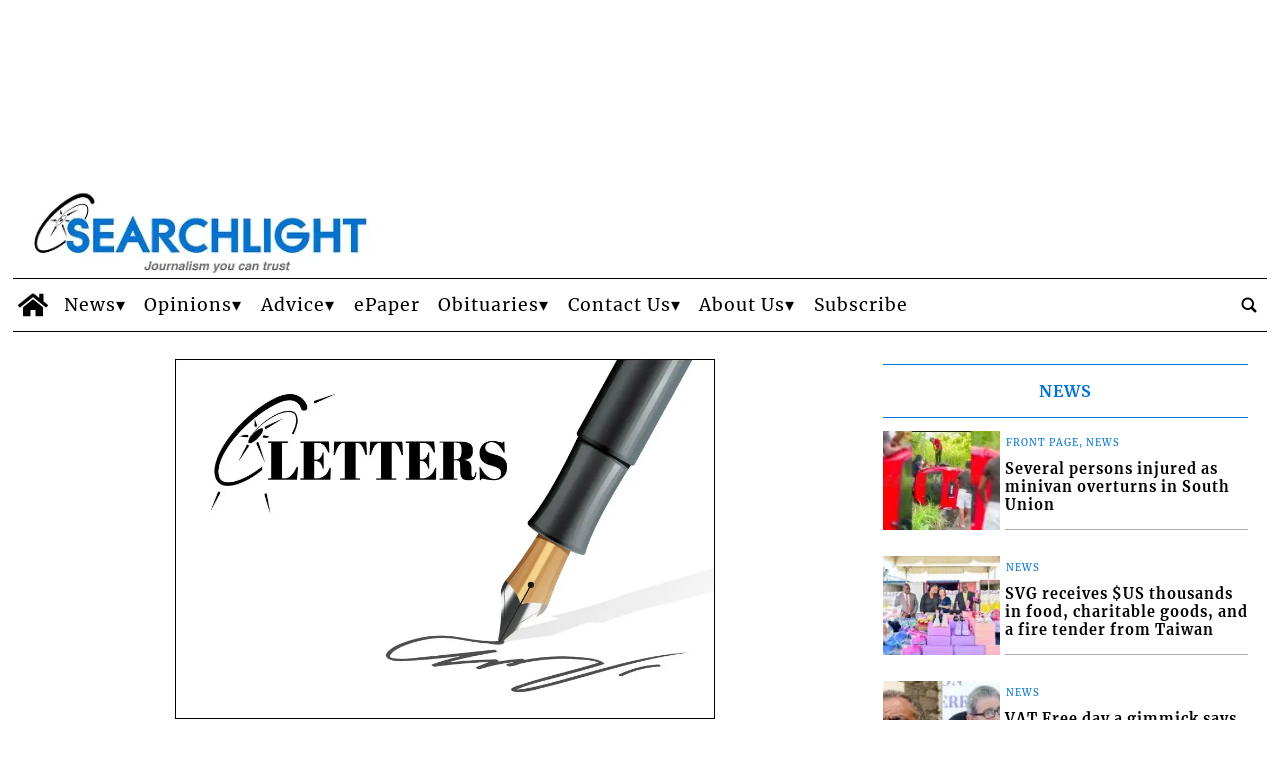

--- FILE ---
content_type: text/html; charset=UTF-8
request_url: https://www.searchlight.vc/our-readers-opinions/2022/04/08/show-greater-consideration-for-our-senior-citizens/?ta-async-content=sidebar_1
body_size: 10
content:
<!-- AA 2026-01-21 04:20:36 ta_async_debug file exists: true | '/tauser/www/searchlight/wp-content/tecnavia-cache/ta-content-cache-sidebar_1-www.searchlight.vc-blog-2-searchlightnewsour-readers-opinions20220408show-greater-consideration-for-our-senior-citizens.cache' -->